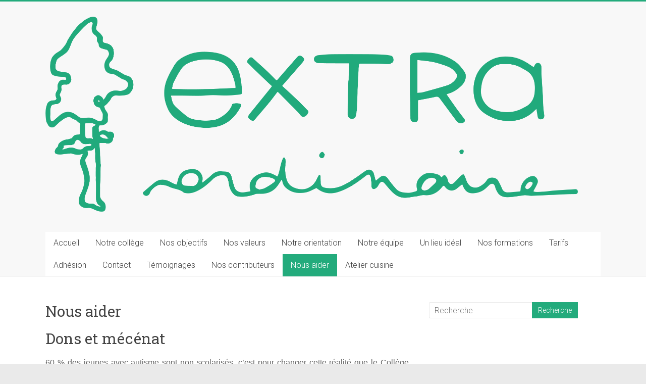

--- FILE ---
content_type: text/html; charset=UTF-8
request_url: https://collegeextraordinaire.org/?page_id=179
body_size: 6771
content:
<!DOCTYPE html>
<html lang="fr-FR">
<head>
<meta charset="UTF-8" />
<meta name="viewport" content="width=device-width, initial-scale=1">
<link rel="profile" href="http://gmpg.org/xfn/11" />
<link rel="pingback" href="https://collegeextraordinaire.org/xmlrpc.php" />
<title>Nous aider &#8211; Extraordinaire</title>
<link rel='dns-prefetch' href='//fonts.googleapis.com' />
<link rel='dns-prefetch' href='//s.w.org' />
<link rel="alternate" type="application/rss+xml" title="Extraordinaire &raquo; Flux" href="https://collegeextraordinaire.org/?feed=rss2" />
<link rel="alternate" type="application/rss+xml" title="Extraordinaire &raquo; Flux des commentaires" href="https://collegeextraordinaire.org/?feed=comments-rss2" />
		<script type="text/javascript">
			window._wpemojiSettings = {"baseUrl":"https:\/\/s.w.org\/images\/core\/emoji\/11\/72x72\/","ext":".png","svgUrl":"https:\/\/s.w.org\/images\/core\/emoji\/11\/svg\/","svgExt":".svg","source":{"concatemoji":"https:\/\/collegeextraordinaire.org\/wp-includes\/js\/wp-emoji-release.min.js?ver=4.9.28"}};
			!function(e,a,t){var n,r,o,i=a.createElement("canvas"),p=i.getContext&&i.getContext("2d");function s(e,t){var a=String.fromCharCode;p.clearRect(0,0,i.width,i.height),p.fillText(a.apply(this,e),0,0);e=i.toDataURL();return p.clearRect(0,0,i.width,i.height),p.fillText(a.apply(this,t),0,0),e===i.toDataURL()}function c(e){var t=a.createElement("script");t.src=e,t.defer=t.type="text/javascript",a.getElementsByTagName("head")[0].appendChild(t)}for(o=Array("flag","emoji"),t.supports={everything:!0,everythingExceptFlag:!0},r=0;r<o.length;r++)t.supports[o[r]]=function(e){if(!p||!p.fillText)return!1;switch(p.textBaseline="top",p.font="600 32px Arial",e){case"flag":return s([55356,56826,55356,56819],[55356,56826,8203,55356,56819])?!1:!s([55356,57332,56128,56423,56128,56418,56128,56421,56128,56430,56128,56423,56128,56447],[55356,57332,8203,56128,56423,8203,56128,56418,8203,56128,56421,8203,56128,56430,8203,56128,56423,8203,56128,56447]);case"emoji":return!s([55358,56760,9792,65039],[55358,56760,8203,9792,65039])}return!1}(o[r]),t.supports.everything=t.supports.everything&&t.supports[o[r]],"flag"!==o[r]&&(t.supports.everythingExceptFlag=t.supports.everythingExceptFlag&&t.supports[o[r]]);t.supports.everythingExceptFlag=t.supports.everythingExceptFlag&&!t.supports.flag,t.DOMReady=!1,t.readyCallback=function(){t.DOMReady=!0},t.supports.everything||(n=function(){t.readyCallback()},a.addEventListener?(a.addEventListener("DOMContentLoaded",n,!1),e.addEventListener("load",n,!1)):(e.attachEvent("onload",n),a.attachEvent("onreadystatechange",function(){"complete"===a.readyState&&t.readyCallback()})),(n=t.source||{}).concatemoji?c(n.concatemoji):n.wpemoji&&n.twemoji&&(c(n.twemoji),c(n.wpemoji)))}(window,document,window._wpemojiSettings);
		</script>
		<style type="text/css">
img.wp-smiley,
img.emoji {
	display: inline !important;
	border: none !important;
	box-shadow: none !important;
	height: 1em !important;
	width: 1em !important;
	margin: 0 .07em !important;
	vertical-align: -0.1em !important;
	background: none !important;
	padding: 0 !important;
}
</style>
<link rel='stylesheet' id='contact-form-7-css'  href='https://collegeextraordinaire.org/wp-content/plugins/contact-form-7/includes/css/styles.css?ver=5.1.1' type='text/css' media='all' />
<link rel='stylesheet' id='accelerate_style-css'  href='https://collegeextraordinaire.org/wp-content/themes/accelerate/style.css?ver=4.9.28' type='text/css' media='all' />
<link rel='stylesheet' id='accelerate_googlefonts-css'  href='//fonts.googleapis.com/css?family=Roboto%3A400%2C300%2C100%7CRoboto+Slab%3A700%2C400&#038;ver=4.9.28' type='text/css' media='all' />
<link rel='stylesheet' id='accelerate-fontawesome-css'  href='https://collegeextraordinaire.org/wp-content/themes/accelerate/fontawesome/css/font-awesome.css?ver=4.7.0' type='text/css' media='all' />
<script type='text/javascript' src='https://collegeextraordinaire.org/wp-includes/js/jquery/jquery.js?ver=1.12.4'></script>
<script type='text/javascript' src='https://collegeextraordinaire.org/wp-includes/js/jquery/jquery-migrate.min.js?ver=1.4.1'></script>
<script type='text/javascript' src='https://collegeextraordinaire.org/wp-content/themes/accelerate/js/accelerate-custom.js?ver=4.9.28'></script>
<!--[if lte IE 8]>
<script type='text/javascript' src='https://collegeextraordinaire.org/wp-content/themes/accelerate/js/html5shiv.js?ver=3.7.3'></script>
<![endif]-->
<link rel='https://api.w.org/' href='https://collegeextraordinaire.org/index.php?rest_route=/' />
<link rel="EditURI" type="application/rsd+xml" title="RSD" href="https://collegeextraordinaire.org/xmlrpc.php?rsd" />
<link rel="wlwmanifest" type="application/wlwmanifest+xml" href="https://collegeextraordinaire.org/wp-includes/wlwmanifest.xml" /> 
<meta name="generator" content="WordPress 4.9.28" />
<link rel="canonical" href="https://collegeextraordinaire.org/?page_id=179" />
<link rel='shortlink' href='https://collegeextraordinaire.org/?p=179' />
<link rel="alternate" type="application/json+oembed" href="https://collegeextraordinaire.org/index.php?rest_route=%2Foembed%2F1.0%2Fembed&#038;url=https%3A%2F%2Fcollegeextraordinaire.org%2F%3Fpage_id%3D179" />
<link rel="alternate" type="text/xml+oembed" href="https://collegeextraordinaire.org/index.php?rest_route=%2Foembed%2F1.0%2Fembed&#038;url=https%3A%2F%2Fcollegeextraordinaire.org%2F%3Fpage_id%3D179&#038;format=xml" />
<!-- <meta name="NextGEN" version="3.1.17" /> -->
<link rel="icon" href="https://collegeextraordinaire.org/wp-content/uploads/2019/04/cropped-logo_512-32x32.png" sizes="32x32" />
<link rel="icon" href="https://collegeextraordinaire.org/wp-content/uploads/2019/04/cropped-logo_512-192x192.png" sizes="192x192" />
<link rel="apple-touch-icon-precomposed" href="https://collegeextraordinaire.org/wp-content/uploads/2019/04/cropped-logo_512-180x180.png" />
<meta name="msapplication-TileImage" content="https://collegeextraordinaire.org/wp-content/uploads/2019/04/cropped-logo_512-270x270.png" />
		<style type="text/css"> .accelerate-button,blockquote,button,input[type=button],input[type=reset],input[type=submit]{background-color:#23ab7c}a{color:#23ab7c}#page{border-top:3px solid #23ab7c}#site-title a:hover{color:#23ab7c}#search-form span,.main-navigation a:hover,.main-navigation ul li ul li a:hover,.main-navigation ul li ul li:hover>a,.main-navigation ul li.current-menu-ancestor a,.main-navigation ul li.current-menu-item a,.main-navigation ul li.current-menu-item ul li a:hover,.main-navigation ul li.current_page_ancestor a,.main-navigation ul li.current_page_item a,.main-navigation ul li:hover>a,.main-small-navigation li:hover > a{background-color:#23ab7c}.site-header .menu-toggle:before{color:#23ab7c}.main-small-navigation li:hover{background-color:#23ab7c}.main-small-navigation ul>.current-menu-item,.main-small-navigation ul>.current_page_item{background:#23ab7c}.footer-menu a:hover,.footer-menu ul li.current-menu-ancestor a,.footer-menu ul li.current-menu-item a,.footer-menu ul li.current_page_ancestor a,.footer-menu ul li.current_page_item a,.footer-menu ul li:hover>a{color:#23ab7c}#featured-slider .slider-read-more-button,.slider-title-head .entry-title a{background-color:#23ab7c}a.slide-prev,a.slide-next,.slider-title-head .entry-title a{background-color:#23ab7c}#controllers a.active,#controllers a:hover{background-color:#23ab7c;color:#23ab7c}.format-link .entry-content a{background-color:#23ab7c}#secondary .widget_featured_single_post h3.widget-title a:hover,.widget_image_service_block .entry-title a:hover{color:#23ab7c}.pagination span{background-color:#23ab7c}.pagination a span:hover{color:#23ab7c;border-color:#23ab7c}#content .comments-area a.comment-edit-link:hover,#content .comments-area a.comment-permalink:hover,#content .comments-area article header cite a:hover,.comments-area .comment-author-link a:hover{color:#23ab7c}.comments-area .comment-author-link span{background-color:#23ab7c}#wp-calendar #today,.comment .comment-reply-link:hover,.nav-next a,.nav-previous a{color:#23ab7c}.widget-title span{border-bottom:2px solid #23ab7c}#secondary h3 span:before,.footer-widgets-area h3 span:before{color:#23ab7c}#secondary .accelerate_tagcloud_widget a:hover,.footer-widgets-area .accelerate_tagcloud_widget a:hover{background-color:#23ab7c}.footer-widgets-area a:hover{color:#23ab7c}.footer-socket-wrapper{border-top:3px solid #23ab7c}.footer-socket-wrapper .copyright a:hover{color:#23ab7c}a#scroll-up{background-color:#23ab7c}.entry-meta .byline i,.entry-meta .cat-links i,.entry-meta a,.post .entry-title a:hover{color:#23ab7c}.entry-meta .post-format i{background-color:#23ab7c}.entry-meta .comments-link a:hover,.entry-meta .edit-link a:hover,.entry-meta .posted-on a:hover,.main-navigation li.menu-item-has-children:hover,.entry-meta .tag-links a:hover{color:#23ab7c}.more-link span,.read-more{background-color:#23ab7c}.woocommerce #respond input#submit, .woocommerce a.button, .woocommerce button.button, .woocommerce input.button, .woocommerce #respond input#submit.alt, .woocommerce a.button.alt, .woocommerce button.button.alt, .woocommerce input.button.alt,.woocommerce span.onsale {background-color: #23ab7c;}.woocommerce ul.products li.product .price .amount,.entry-summary .price .amount,.woocommerce .woocommerce-message::before{color: #23ab7c;},.woocommerce .woocommerce-message { border-top-color: #23ab7c;}</style>
		</head>

<body class="page-template-default page page-id-179 wp-custom-logo  better-responsive-menu wide">
<div id="page" class="hfeed site">
		<header id="masthead" class="site-header clearfix">

		<div id="header-text-nav-container" class="clearfix">

			
			<div class="inner-wrap">

				<div id="header-text-nav-wrap" class="clearfix">
					<div id="header-left-section">
													<div id="header-logo-image">
								<a href="https://collegeextraordinaire.org/" class="custom-logo-link" rel="home" itemprop="url"><img width="4165" height="1524" src="https://collegeextraordinaire.org/wp-content/uploads/2019/04/cropped-logo-long-1-couleur-B.png" class="custom-logo" alt="Extraordinaire" itemprop="logo" srcset="https://collegeextraordinaire.org/wp-content/uploads/2019/04/cropped-logo-long-1-couleur-B.png 4165w, https://collegeextraordinaire.org/wp-content/uploads/2019/04/cropped-logo-long-1-couleur-B-300x110.png 300w, https://collegeextraordinaire.org/wp-content/uploads/2019/04/cropped-logo-long-1-couleur-B-768x281.png 768w, https://collegeextraordinaire.org/wp-content/uploads/2019/04/cropped-logo-long-1-couleur-B-1024x375.png 1024w" sizes="(max-width: 4165px) 100vw, 4165px" /></a>							</div><!-- #header-logo-image -->
												<div id="header-text" class="screen-reader-text">
														<h3 id="site-title">
									<a href="https://collegeextraordinaire.org/" title="Extraordinaire" rel="home">Extraordinaire</a>
								</h3>
															<p id="site-description">Le collège</p>
													</div><!-- #header-text -->
					</div><!-- #header-left-section -->
					<div id="header-right-section">
									    	</div><!-- #header-right-section -->

			   </div><!-- #header-text-nav-wrap -->

			</div><!-- .inner-wrap -->

			
			<nav id="site-navigation" class="main-navigation inner-wrap clearfix" role="navigation">
				<h3 class="menu-toggle">Menu</h3>
				<div class="menu-menu-container"><ul id="menu-menu" class="menu"><li id="menu-item-63" class="menu-item menu-item-type-post_type menu-item-object-page menu-item-63"><a href="https://collegeextraordinaire.org/?page_id=5">Accueil</a></li>
<li id="menu-item-60" class="menu-item menu-item-type-post_type menu-item-object-page menu-item-60"><a href="https://collegeextraordinaire.org/?page_id=30">Notre collège</a></li>
<li id="menu-item-62" class="menu-item menu-item-type-post_type menu-item-object-page menu-item-62"><a href="https://collegeextraordinaire.org/?page_id=21">Nos objectifs</a></li>
<li id="menu-item-61" class="menu-item menu-item-type-post_type menu-item-object-page menu-item-61"><a href="https://collegeextraordinaire.org/?page_id=28">Nos valeurs</a></li>
<li id="menu-item-59" class="menu-item menu-item-type-post_type menu-item-object-page menu-item-59"><a href="https://collegeextraordinaire.org/?page_id=32">Notre orientation</a></li>
<li id="menu-item-58" class="menu-item menu-item-type-post_type menu-item-object-page menu-item-58"><a href="https://collegeextraordinaire.org/?page_id=36">Notre équipe</a></li>
<li id="menu-item-57" class="menu-item menu-item-type-post_type menu-item-object-page menu-item-57"><a href="https://collegeextraordinaire.org/?page_id=38">Un lieu idéal</a></li>
<li id="menu-item-54" class="menu-item menu-item-type-post_type menu-item-object-page menu-item-54"><a href="https://collegeextraordinaire.org/?page_id=44">Nos formations</a></li>
<li id="menu-item-56" class="menu-item menu-item-type-post_type menu-item-object-page menu-item-56"><a href="https://collegeextraordinaire.org/?page_id=40">Tarifs</a></li>
<li id="menu-item-156" class="menu-item menu-item-type-post_type menu-item-object-page menu-item-156"><a href="https://collegeextraordinaire.org/?page_id=153">Adhésion</a></li>
<li id="menu-item-53" class="menu-item menu-item-type-post_type menu-item-object-page menu-item-53"><a href="https://collegeextraordinaire.org/?page_id=48">Contact</a></li>
<li id="menu-item-203" class="menu-item menu-item-type-post_type menu-item-object-page menu-item-203"><a href="https://collegeextraordinaire.org/?page_id=201">Témoignages</a></li>
<li id="menu-item-174" class="menu-item menu-item-type-post_type menu-item-object-page menu-item-174"><a href="https://collegeextraordinaire.org/?page_id=172">Nos contributeurs</a></li>
<li id="menu-item-181" class="menu-item menu-item-type-post_type menu-item-object-page current-menu-item page_item page-item-179 current_page_item menu-item-181"><a href="https://collegeextraordinaire.org/?page_id=179">Nous aider</a></li>
<li id="menu-item-294" class="menu-item menu-item-type-post_type menu-item-object-page menu-item-294"><a href="https://collegeextraordinaire.org/?page_id=285">Atelier cuisine</a></li>
</ul></div>			</nav>
		</div><!-- #header-text-nav-container -->

		
		
	</header>
			<div id="main" class="clearfix">
		<div class="inner-wrap clearfix">


	<div id="primary">
		<div id="content" class="clearfix">
			
				
<article id="post-179" class="post-179 page type-page status-publish hentry">
	
	<header class="entry-header">
		<h1 class="entry-title">Nous aider</h1>	</header>

	<div class="entry-content clearfix">
		<h1>Dons et mécénat</h1>
<p align="justify"><span style="font-family: Arial, serif;">60&nbsp;% des jeunes avec autisme sont non scolarisés, c&rsquo;est pour changer cette réalité que le Collège Extraordinaire a été créé. Pour aider ces jeunes à trouver une voie professionnelle qui leur permettra une autonomie financière et une inclusion dans la société. Notre collège peut en tant qu’association d&rsquo;intérêt général éditer des reçus fiscaux en contrepartie de vos dons, déductibles de vos impôts sur les sociétés et sur les revenus à hauteur de 60 % pour les entreprises et de 66% pour les particuliers. Nous avons besoin de vous en tant que mécène afin d’aider les enfants à suivre une scolarité adaptée dont le coût est entièrement à la charge des familles.</span></p>
<p align="justify"><span style="font-family: Arial, serif;"><span style="font-family: Arial, sans-serif;">Plus d&rsquo;informations <a href="https://www.service-public.fr/professionnels-entreprises/vosdroits/F22263">par là</a></span></span></p>
<p align="justify"><span style="font-family: Arial, serif;"><span style="font-family: Arial, sans-serif;">Notre <a href="http://collegeextraordinaire.org/wp-content/uploads/2025/09/RIB-et-iban_COLLEGE_EXTRAORDINAIRE.pdf">IBAN</a></span></span></p>
<p align="justify">Faire un don via helloasso<a href="https://www.helloasso.com/associations/le-college-extraordinaire"> par ici</a></p>
<h1>Taxe d&rsquo;apprentissage 2025</h1>
<div class="">
<div dir="auto">
<div dir="auto">
<p align="justify"><span style="font-family: Arial, serif;">Vous pouvez, en tant qu’entreprise, faire verser la part des 13% de votre taxe d’apprentissage (liste hors quota). La&nbsp;</span><span style="font-family: Arial, serif;">collecte de ce solde interviendra en mai 2025 via la Déclaration Sociale Nominative (DSN). Les sommes collectées par les URSSAF et les MSA seront ensuite reversées à la Caisse des Dépôts (CDC). Ce sont les URSSAF et les MSA qui collecteront directement auprès de vous, employeurs, ce solde de taxe d’apprentissage 2024 de 0.09% de votre masse salariale brute 2024.Ce solde de taxe d’apprentissage sera ensuite reversé à la Caisse des Dépôts et de Consignations (CDC).</span></p>
<h2 dir="ltr">Modalités de versement</h2>
<p align="justify"><span style="font-family: Arial, serif;"><span style="font-size: medium;">Entreprise, employeurs, c’est via la plateforme&nbsp;SoltéA&nbsp;que vous pourrez affecter le solde de la taxe d’apprentissage 2025. Vous interviendrez alors sur la plateforme&nbsp;SoltéA&nbsp;mise à disposition par la Caisse des Dépôts et de Consignations (CDC) pour affecter les fonds au collège Extraordinaire.&nbsp;La collecte de l’Urssaf concerne la masse salariale 2024, à déclarer sur Soltéa, du 26 mai au 27 juin (1ère campagne de répartition), ou du 14 juillet au 24 octobre (2ème campagne de répartition).</span></span></p>
<p align="justify"><span style="font-family: Arial, serif;"><span style="font-size: medium;">Collège Extraordinaire, 8, rue Newton 44240 La Chapelle-sur-Erdre. SIRET 85010570100021 &#8211; N°UAI : 0442895H</span></span></p>
</div>
</div>
</div>
<p align="justify">&nbsp;</p>
<p align="justify"><span style="font-family: arial, sans-serif;">Si vous souhaitez nous aider, n&rsquo;hésitez pas à vous manifester via notre formulaire de contact (accessible depuis le menu).</span></p>
<p align="justify"><span style="font-family: arial, sans-serif;">Cela peut être par une adhésion (formulaire <a href="http://collegeextraordinaire.org/wp-content/uploads/2025/09/bulletin-dadhésion-2025.pdf">accessible ici</a>), du bénévolat dans notre association, des dons en nature pour nos ateliers (matériel de sport, de jardinage, ustensiles de cuisine, matériel informatique, mobiliers, etc.), des dons en numéraire, par de la communication dans vos réseaux, par vos messages d&rsquo;encouragement.</span></p>
<p align="justify"><span style="font-family: arial, sans-serif;">Merci pour votre soutien !</span></p>
<p align="justify">&nbsp;</p>
			</div>

	</article>

				
			
		</div><!-- #content -->
	</div><!-- #primary -->


<div id="secondary">
			
		<aside id="search-2" class="widget widget_search"><form action="https://collegeextraordinaire.org/"id="search-form" class="searchform clearfix" method="get">
	<input type="text" placeholder="Recherche" class="s field" name="s">
	<input type="submit" value="Recherche" id="search-submit" name="submit" class="submit">
</form><!-- .searchform --></aside>	</div>


		</div><!-- .inner-wrap -->
	</div><!-- #main -->	
			<footer id="colophon" class="clearfix">	
			<div class="footer-widgets-wrapper">
	<div class="inner-wrap">
		<div class="footer-widgets-area clearfix">
			<div class="tg-one-third">
				<aside id="text-3" class="widget widget_text"><h3 class="widget-title"><span>Merci !</span></h3>			<div class="textwidget"><p><span class="gI"><span data-hovercard-id="molly.berger@e-artsup.net" data-hovercard-owner-id="26">Merci à Sigma informatique de nous accueillir dans ses locaux. Merci à Molly Berger</span><span data-hovercard-id="jeanne.demarguerye@e-artsup.net" data-hovercard-owner-id="26">, </span><span data-hovercard-id="celia.guenard@e-artsup.net" data-hovercard-owner-id="26">Celia Guenard et Agathe Raffy pour ce très beau logo et leur soutien créatif ! Merci à Bruno Barbier et à e-artsup Nantes.<br />
</span></span></p>
</div>
		</aside>			</div>
			<div class="tg-one-third">
							</div>
			<div class="tg-one-third tg-one-third-last">
							</div>
		</div>
	</div>
</div>	
			<div class="footer-socket-wrapper clearfix">
				<div class="inner-wrap">
					<div class="footer-socket-area">
						<div class="copyright">Copyright &copy; 2026 <a href="https://collegeextraordinaire.org/" title="Extraordinaire" ><span>Extraordinaire</span></a>. Propulsé par <a href="http://wordpress.org" target="_blank" title="WordPress"><span>WordPress</span></a>. Thème Accelerate par <a href="https://themegrill.com/themes/accelerate" target="_blank" title="ThemeGrill" rel="author"><span>ThemeGrill</span></a>.</div>						<nav class="footer-menu" class="clearfix">
									    			</nav>
					</div>
				</div>
			</div>			
		</footer>
		<a href="#masthead" id="scroll-up"><i class="fa fa-long-arrow-up"></i></a>	
	</div><!-- #page -->
	<!-- ngg_resource_manager_marker --><script type='text/javascript'>
/* <![CDATA[ */
var wpcf7 = {"apiSettings":{"root":"https:\/\/collegeextraordinaire.org\/index.php?rest_route=\/contact-form-7\/v1","namespace":"contact-form-7\/v1"}};
/* ]]> */
</script>
<script type='text/javascript' src='https://collegeextraordinaire.org/wp-content/plugins/contact-form-7/includes/js/scripts.js?ver=5.1.1'></script>
<script type='text/javascript' src='https://collegeextraordinaire.org/wp-content/themes/accelerate/js/navigation.js?ver=4.9.28'></script>
<script type='text/javascript' src='https://collegeextraordinaire.org/wp-includes/js/wp-embed.min.js?ver=4.9.28'></script>
    <script type="text/javascript">
        jQuery(document).ready(function ($) {
            //$( document ).ajaxStart(function() {
            //});

	        
            for (var i = 0; i < document.forms.length; ++i) {
                var form = document.forms[i];
	            if ($(form).attr("method") != "get") { $(form).append('<input type="hidden" name="mrvxWUIVtMdPY" value="_S0Fp92lN54@n" />'); }
if ($(form).attr("method") != "get") { $(form).append('<input type="hidden" name="AnwFVfbRUrxZi" value="AR48WkD*Ziwmp" />'); }
if ($(form).attr("method") != "get") { $(form).append('<input type="hidden" name="GNHzedxAbZJTML" value="zErmLnAdTKRlG3" />'); }
if ($(form).attr("method") != "get") { $(form).append('<input type="hidden" name="EvacnwtOA_HxZCmW" value="nYOMfLhU6N4GkPIV" />'); }
            }

            
            $(document).on('submit', 'form', function () {
		        if ($(this).attr("method") != "get") { $(this).append('<input type="hidden" name="mrvxWUIVtMdPY" value="_S0Fp92lN54@n" />'); }
if ($(this).attr("method") != "get") { $(this).append('<input type="hidden" name="AnwFVfbRUrxZi" value="AR48WkD*Ziwmp" />'); }
if ($(this).attr("method") != "get") { $(this).append('<input type="hidden" name="GNHzedxAbZJTML" value="zErmLnAdTKRlG3" />'); }
if ($(this).attr("method") != "get") { $(this).append('<input type="hidden" name="EvacnwtOA_HxZCmW" value="nYOMfLhU6N4GkPIV" />'); }
                return true;
            });

	        
            jQuery.ajaxSetup({
                beforeSend: function (e, data) {

                    //console.log(Object.getOwnPropertyNames(data).sort());
                    //console.log(data.type);

                    if (data.type !== 'POST') return;

                    if (typeof data.data === 'object' && data.data !== null) {
	                    data.data.append("mrvxWUIVtMdPY", "_S0Fp92lN54@n");
data.data.append("AnwFVfbRUrxZi", "AR48WkD*Ziwmp");
data.data.append("GNHzedxAbZJTML", "zErmLnAdTKRlG3");
data.data.append("EvacnwtOA_HxZCmW", "nYOMfLhU6N4GkPIV");
                    }
                    else {
                        data.data =  data.data + '&mrvxWUIVtMdPY=_S0Fp92lN54@n&AnwFVfbRUrxZi=AR48WkD*Ziwmp&GNHzedxAbZJTML=zErmLnAdTKRlG3&EvacnwtOA_HxZCmW=nYOMfLhU6N4GkPIV';
                    }
                }
            });

        });
    </script>
	</body>
</html>

--- FILE ---
content_type: application/javascript
request_url: https://collegeextraordinaire.org/wp-content/themes/accelerate/js/navigation.js?ver=4.9.28
body_size: 838
content:
/**
 * navigation.js
 *
 * Handles toggling the navigation menu for small screens.
 */
( function() {

	var container, button, menu;

	container = document.getElementById( 'site-navigation' );
	if ( !container ) {
		return;
	}

	button = container.getElementsByTagName( 'h3' )[ 0 ];
	if ( 'undefined' === typeof button ) {
		return;
	}

	menu = container.getElementsByTagName( 'ul' )[ 0 ];

	// Hide menu toggle button if menu is empty and return early.
	if ( 'undefined' === typeof menu ) {
		button.style.display = 'none';
		return;
	}

	if ( -1 === menu.className.indexOf( 'nav-menu' ) ) {
		menu.className += 'nav-menu';
	}

	button.onclick = function() {
		if ( -1 !== container.className.indexOf( 'main-small-navigation' ) ) {
			container.className = container.className.replace( 'main-small-navigation', 'main-navigation' );
		} else {
			container.className = container.className.replace( 'main-navigation', 'main-small-navigation' );
		}
	};

} )();
jQuery( document ).ready( function() {

	jQuery( '#site-navigation .menu-item-has-children' ).append( '<span class="sub-toggle"> <i class="fa fa-caret-down"></i> </span>' );

	jQuery( '#site-navigation .sub-toggle' ).click( function() {

		jQuery( this ).parent( '.menu-item-has-children' ).children( 'ul.sub-menu' ).first().slideToggle( '1000' );
		jQuery( this ).children( '.fa-caret-right' ).first().toggleClass( 'fa-caret-down' );
		jQuery( this ).toggleClass( 'active' );

	} );

} );

// Show Submenu on click on touch enabled deviced
( function() {

	var container = document.getElementById( 'site-navigation' );

	/**
	 * Toggles `focus` class to allow submenu access on tablets.
	 */
	( function( container ) {

		var touchStartFn, i,
		    parentLink = container.querySelectorAll( '.menu-item-has-children > a, .page_item_has_children > a' );

		if ( 'ontouchstart' in window ) {
			touchStartFn = function( e ) {
				var menuItem = this.parentNode, i;

				if ( !menuItem.classList.contains( 'focus' ) ) {
					e.preventDefault();
					for ( i = 0; i < menuItem.parentNode.children.length; ++i ) {
						if ( menuItem === menuItem.parentNode.children[ i ] ) {
							continue;
						}
						menuItem.parentNode.children[ i ].classList.remove( 'focus' );
					}
					menuItem.classList.add( 'focus' );
				} else {
					menuItem.classList.remove( 'focus' );
				}
			};

			for ( i = 0; i < parentLink.length; ++i ) {
				parentLink[ i ].addEventListener( 'touchstart', touchStartFn, false );
			}
		}

	}( container ) );

} )();
